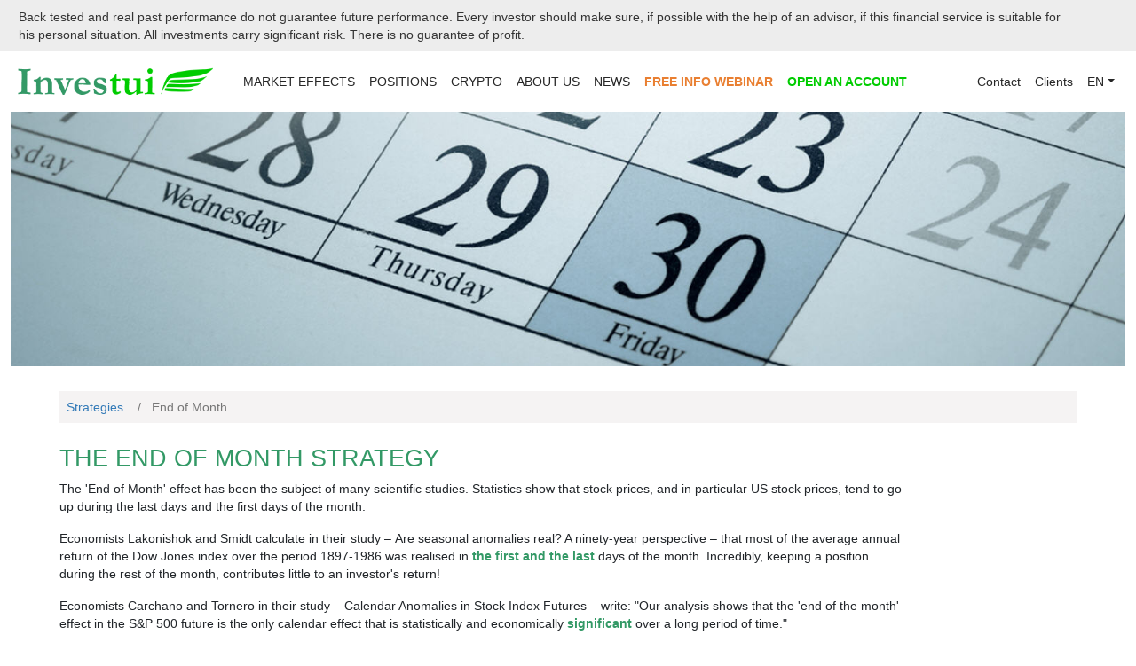

--- FILE ---
content_type: text/html; charset=UTF-8
request_url: https://www.investui.fr/en-de/investing/best-investments-strategies/end-of-month-effect/share-buy-stock-market
body_size: 11879
content:
<!DOCTYPE html>
<html lang="en">
<head>
    <base href='https://www.investui.fr/en-de/'>
    <meta charset="utf-8">
   
<TITLE>Investui, active investing for all</TITLE>
<meta name="description" content="The Investui service uses market or seasonal effects. Market effects give retail investors a statistical advantage when investing or trading. Academic research seems to confirm that a good net return is possible, if applied consistently. They are often used in asset management. Investui caters to investors who invest or trade gold, forex, the S&P 500 and the DAX, and who are looking for a good performance.">
<meta name="keywords" content="investing, trading, investments, asset management, return, performance">
<meta name="publisher" content="Investui">
<meta name="reply-to" content="info@investui.com">
<meta name="category" content="finance">
<META name="copyright" content="Investui">
<meta name="revisit-after" content="15 days">
<meta name="identifier-url" content="http://www.investui.fr/">

    <meta http-equiv="X-UA-Compatible" content="IE=edge">
    <meta name="viewport" content="width=device-width, initial-scale=1">

    <script src="/js/disclaimer.js"></script>

    <!-- Bootstrap -->
    <link href="../css/bootstrap.css" rel="stylesheet">
    <link href="../css/custom.css?i=1768635954696b3e320ae36" rel="stylesheet">
    <link href="../css/all.css" rel="stylesheet">

    <!-- HTML5 shim and Respond.js for IE8 support of HTML5 elements and media queries -->
    <!-- WARNING: Respond.js doesn't work if you view the page via file:// -->
    <!--[if lt IE 9]>
    <script src="https://oss.maxcdn.com/html5shiv/3.7.2/html5shiv.min.js"></script>
    <script src="https://oss.maxcdn.com/respond/1.4.2/respond.min.js"></script>
    <![endif]-->
</head>
<body style="background-color: rgb(255,255,255);">
           <div class="disclaimer-top sticky-top" id="disclaimer-top">
            <div class="short-disclaimer d-sm-none px-3 py-1 me-5" id="short-disclaimer">
                <p class="mb-0">Back tested and real past performance do not guarantee future performance.</p>
            </div>
            <div class="full-disclaimer d-sm-block px-3 py-1 me-5" id="full-disclaimer">
                <p class="mb-0">Back tested and real past performance do not guarantee future performance. Every investor should make sure, if possible with the help of an advisor, if this financial service is suitable for his personal situation. All investments carry significant risk. There is no guarantee of profit.</p>
            </div>
            <i class="fa-solid fa-minus d-sm-none disclaimer-minus-glyph" aria-hidden="true" style="display: block;" onclick="toggleDisclaimer(this);" id="span-minus"></i>
            <i class="fa-solid fa-plus d-sm-none disclaimer-plus-glyph" aria-hidden="true" style="display: none;" onclick="toggleDisclaimer(this);" id="span-plus"></i>
        </div>
   
<nav class="navbar sticky-top navbar-expand-xl p-2 pt-1 pb-1 mb-header" style="background-color: #ffffff; margin-bottom:0;border:0;border-radius:0;" id="main-navigation">
    <div class="container-fluid"  style="max-width: 1600px;">
        <div class="navbar-header">
            <a class="navbar-brand p-0" href=""><img src='../images/Logo-Investui-Green-HiRes.png' style="padding-bottom:0px;margin-right:10px; width: 220px;" alt="Buy shares and pay no commission with Freestoxx."></a>
            <button type="button" class="navbar-toggler ms-auto" data-bs-toggle="collapse" data-bs-target="#defaultNavbar1" aria-expanded"false" style="position: absolute; right: .5rem; top: .5rem; border: 0;">
                <span class="navbar-toggler-icon text-white"></span>
            </button>
        </div>
        <div class="collapse navbar-collapse" id="defaultNavbar1">
            <ul class="navbar-nav me-auto mb-2 mb-lg-0">
                <li class="nav-item shrink-item header-text"><a href="investing/investments-strategies/opportunities/market-patterns-effects" class="header-text nav-link pt-0 pb-0">MARKET EFFECTS</a></li>
                <li class="nav-item shrink-item header-text"><a href="investing/trading-strategies/real-time-results/gold-oil-currencies-dax-sp500" class="header-text nav-link pt-0 pb-0">POSITIONS</a></li>
                <li class="nav-item shrink-item header-text"><a href="crypto" class="header-text nav-link pt-0 pb-0">CRYPTO</a></li>
                <li class="nav-item shrink-item header-text"><a href="investing/best-investments-information/selfinvest-banks-quality-reliable" class="header-text nav-link pt-0 pb-0">ABOUT US</a></li>
                <li class="nav-item shrink-item header-text"><a href="investing/best-investments-information/news" class="header-text nav-link pt-0 pb-0">NEWS</a></li>
                <li class="nav-item shrink-item header-text"><a href="https://register.gotowebinar.com/rt/3244044592628705036" class="header-text nav-link fw-bold pt-0 pb-0"><span style="color:rgb(233,127,49);">FREE INFO WEBINAR</span></a></li>
                <li class="nav-item header-text"><a href="investing/information/clients/relationship" class="text-dark-green nav-link" id="headerLinkAccount">OPEN AN ACCOUNT</a></li>
            </ul>
            <ul class="navbar-nav pe-md-3">
                <li class="nav-item shrink-item header-text">
                    <a href="investing/best-investments/service-offices" class="header-text nav-link">Contact</a>
                </li>
                <li class="nav-item shrink-item header-text">
                    <a href="investing/best-investments/reporting-instruments-table" class="header-text nav-link">Clients</a>
                </li>
                <li class="nav-item shrink-item dropdown">
                    <a href="#" class="nav-link dropdown-toggle header-text" data-bs-toggle="dropdown" role="button" aria-expanded="false" >EN<span class="caret"></span></a>
                    <ul class="dropdown-menu header-text" role="menu">
                       								<li>
									<a class='dropdown-item' href='/de-de/'>DE</a>
								</li>
                    </ul>
                </li>
            </ul>
        </div>
        <div class="row hidden-sm hidden-md hidden-lg">&nbsp;</div>
    </div>
</nav>

<script>
    setNavbarTopPosition();

    function setNavbarTopPosition() {
        var offsetHeight = document.getElementById("disclaimer-top")?.offsetHeight;
        if (offsetHeight) { document.getElementById("main-navigation").style.top = offsetHeight + "px"; }
    }

    document.addEventListener("DOMContentLoaded", function(event) {
        window.onscroll = function() { scrollFunction(); }
        window.onresize = function() { setNavbarTopPosition(); }
        scrollFunction();

        function scrollFunction() {
            if ($(window).width() > 980) {
                document.body.scrollTop > 30 || document.documentElement.scrollTop > 30 ? $(".shrink-item").css("display", "none") : $(".shrink-item").css("display", "block");

                if (document.body.scrollTop > 30 || document.documentElement.scrollTop > 30) {

                    if ($("#headerLinkAccount").hasClass("text-dark-green")) { $("#headerLinkAccount").removeClass("text-dark-green"); }
                    if (!$("#headerLinkAccount").hasClass("btn-success-fs-green")) { $("#headerLinkAccount").addClass("btn-success-fs-green"); }
                    if (!$("#headerLinkAccount").hasClass("mt-1")) { $("#headerLinkAccount").addClass("mt-1"); }
                    if (!$("#headerLinkAccount").hasClass("mb-1")) { $("#headerLinkAccount").addClass("mb-1"); }

                    if (!$("#main-navigation").hasClass("bg-main-navigation")) { $("#main-navigation").addClass("bg-main-navigation"); }
                } else {

                    if ($("#headerLinkAccount").hasClass("btn-success-fs-green")) { $("#headerLinkAccount").removeClass("btn-success-fs-green"); }
                    if (!$("#headerLinkAccount").hasClass("text-dark-green")) { $("#headerLinkAccount").addClass("text-dark-green"); }
                    if ($("#headerLinkAccount").hasClass("mt-1")) { $("#headerLinkAccount").removeClass("mt-1"); }
                    if ($("#headerLinkAccount").hasClass("mb-1")) { $("#headerLinkAccount").removeClass("mb-1"); }

                    if ($("#main-navigation").hasClass("bg-main-navigation")) { $("#main-navigation").removeClass("bg-main-navigation"); }
                }
            }
        }
    });
</script>
<main role="main"><!DOCTYPE html>
<html lang="en">
  <head>
    <meta http-equiv="content-type" content="text/html; charset=utf-8">
    <meta http-equiv="X-UA-Compatible" content="IE=edge">
    <noscript>
      <link href="../css/bootstrap.css" rel="stylesheet">
      <link href="../css/all.css" rel="stylesheet">
      <link href="../css/custom.css" rel="stylesheet">
    </noscript>
  </head>
  <body>
    <div class="container-fluid mb-4" style="max-width:1600px">
      <div class="row">
        <div class="col-sm-12"> <img src="../images/Photo-header-1600-365-end-of-month-01.jpg"

            class="img-fluid" alt="Market effect or seasonal effect called End of Month..">
        </div>
      </div>
    </div>
    <section id="breadcrumbs-layout">
      <div class="container mb-4">
        <div class="row">
          <div class="col-sm-12">
            <p class="mb-0 p-2 mt-1" style="margin-top: 1rem;"> <a href="investing/investments-strategies/opportunities/market-patterns-effects">Strategies</a>
              <span class="breadcrumb-separator">/</span>End of Month </p>
          </div>
        </div>
      </div>
    </section>
    <div class="container">
      <div class="row">
        <div class="col-sm-10">
          <h1>The End of Month strategy</h1>
          <p>The 'End of Month' effect has been the subject of many scientific
            studies. Statistics show that stock prices, and in particular US
            stock prices, tend to go up during the last days and the first days
            of the month.</p>
          <p>Economists Lakonishok and Smidt calculate in their study <i>– </i>Are
            seasonal anomalies real? A ninety-year perspective – that most of
            the average annual return of the Dow Jones index over the period
            1897-1986 was realised in<b> the first and the last </b>days of the
            month. Incredibly, keeping a position during the rest of the month,
            contributes little to an investor's return!</p>
          <p>Economists Carchano and Tornero in their study <i>– </i>Calendar
            Anomalies in Stock Index Futures – write: "Our analysis shows that
            the 'end of the month' effect in the S&amp;P 500 future is the only
            calendar effect that is statistically and economically <b>significant</b>
            over a long period of time."</p>
          <p>Investui uses the S&amp;P 500 market index to benefit from the 'End
            of Month' effect. The strategy opens a position four market days
            before the end of the month and sells the position four market days
            after the start of the month. Many experienced <a href="investing/best-investments-information/reputation-investors-traders">investors</a>
            use similar strategies.</p>
          <h2>Results</h2>
          <p>This chart shows the gross profit generated for clients by the End
            of Month effect. The profit is based on a position of one future or
            the equivalent in CFDs.</p>
          <div class="row">
            <div class="col-md-12 text-center"> <img src="../images/600-Investui-end-of-month-effect.jpg"

                alt="Investing in the end of month effect" class="img-fluid center-block"></div>
          </div>
          <br>
          This chart shows the gross profit generated by the End of Month effect
          based on a 10-year back-test. The profit is based on a position of one
          future or the equivalent in CFDs.
          <ul>
          </ul>
          <div class="row">
            <div class="col-md-12 text-center"> <img src="../images/600-Investui-end-of-month-effect-back-test.jpg"

                alt="Back-test the end of month effect" class="img-fluid center-block"></div>
          </div>
        </div>
      </div>
    </div>
    <br>
    <div style="background-color:#E1EFE9">
      <div class="container mb-0">
        <div class="row">
          <div class="col-sm-4"><br>
            <p style="font-size:18px;">Invitation</p>
            <p style="font-size:16px;"><i class="fas fa-square" style="font-size:12px; color:#42A182;"></i>&nbsp;
              <a href="https://attendee.gotowebinar.com/rt/3244044592628705036"

                target="_blank">Register for a free information webinar</a></p>
          </div>
        </div>
      </div>
    </div>
    <br>
    <div class="container">
      <div class="row">
        <div class="col-sm-10">
          <h2>This is why the strategy works</h2>
          <p>Economists definitely agree on the existence of the 'End of Month'
            effect. Opinions differ on what precisely causes the effect. Broadly
            speaking, the effect is caused by a conjunction of significant
            changes in stock order-flows. At the end of the month, the
            composition of large funds and insurance portfolios is adjusted.
            Changes in the composition of the stocks which make up market
            indexes as well as mergers and acquisitions, also have an impact on
            the large stock flows.</p>
          <p>If there is currently an open position, it is visible in <a href="investing/trading-strategies/real-time-results/gold-oil-currencies-dax-sp500">the
              live positions table</a>.</p>
        </div>
      </div>
    </div>
    <div class="container">
      <div class="row">
        <div class="col-sm-10">
          <h2>What you need to know</h2>
          <div style="margin-left:20px"> <i class="fas fa-star" style="color: rgb(255, 128, 0);"></i>
            A stock market effect discussed and confirmed in numerous academic
            studies. </div>
          <div style="margin-left:20px"> <i class="fas fa-star" style="color: rgb(255, 128, 0);"></i>
            A strategy with a consistent performance for 100 years!</div>
          <div style="margin-left:20px"> <i class="fas fa-star" style="color: rgb(255, 128, 0);"></i>
            A limited number of opportunities (12 per year) therefore low
            commission costs.</div>
          <div style="margin-left:20px"> <i class="fas fa-star" style="color: rgb(255, 128, 0);"></i>
            Only 20% of the time in position, compared to an index tracker.</div>
          <div style="margin-left:20px"> <i class="fas fa-star" style="color: rgb(255, 128, 0);"></i>
            Very high liquidity in the S&amp;P 500 future. </div>
          <div style="margin-left:20px"> <i class="fas fa-star" style="color: rgb(255, 128, 0);"></i>
            Good results in 25 out of 26 stock markets tested. </div>
        </div>
      </div>
    </div>
    <br>
    <div style="background-color:#E1EFE9">
      <div class="container mb-0">
        <div class="row">
          <div class="col-sm-12" style="text-align: right;"> <a href="investing/information/clients/relationship"><img

                src="../images/1147-225-open-01-EN.jpg" class="img-fluid" alt="Client experiences Investui."></a>
          </div>
        </div>
      </div>
    </div>
    <div class="container">
      <div class="row">
        <div class="col-sm-10">
          <h2 class="mt-3">Important academic studies</h2>
          <table class="table table-striped">
            <tbody>
              <tr>
                <td>Further Evidence on the Turn of the Month
                    Effect, Erhard Reschenhofer – <i>Business and Economics
                    Journal</i></td>
              </tr>
              <tr>
                <td><a href="https://papers.ssrn.com/sol3/papers.cfm?abstract_id=1958587"

                    target="_blank">Calendar Anomalies in Stock Index Futures</a>,
                  Oscar Carchano &amp; Ángel Pardo Tornero – <i>University of
                    Valencia</i></td>
              </tr>
              <tr>
                <td><a href="https://repub.eur.nl/pub/37773" target="_blank">An
                    anatomy of Calendar Effects</a>, Laurens Swinkels &amp; Pim
                  van Vliet – <i>Journal of Asset Management</i></td>
              </tr>
              <tr>
                <td><a href="https://jpm.pm-research.com/content/36/3/93.abstract"

                    target="_blank">Do Seasonal Anomalies Still Work?</a>,
                  Constantine Dzhabarov &amp; William Ziemba – <i>The Journal
                    of Portfolio Management</i></td>
              </tr>
            </tbody>
          </table>
        </div>
      </div>
    </div>
  </body>
</html>
		<!-- jQuery (necessary for Bootstrap's JavaScript plugins) -->
		<script src="/js/jquery-3.5.1.min.js"></script>

		<!-- Include all compiled plugins (below), or include individual files as needed -->
		<script src="/js/bootstrap.js"></script>

<!--  FOOTER -->


<footer class="mt-5">
  <script src="/js/form.js" type="text/javascript"></script>
<script src="/js/md5.js" type="text/javascript"></script>
<script src="/js/ajax-callme.js" type="text/javascript"></script>

<div class="footer-block-form">
	<div class="container">
        <div class="row">
            <div class="col-sm-12">
                <h4 class="footer-form-title">Are you interested in the Investui service?<br>Request that we call you.</h4>
            </div>
        </div>

        <div class="row">
            <div class="col-sm-6" id="footer-demo-right-column">
                <form class="form-horizontal" id="form" method="post">
                    <input type='hidden' name='language' value='en'>
                    <input type='hidden' name='Zip' value='0000'>
                    <input type='hidden' name='prod' value='INVESTUI'>
                    <input type='hidden' name='interest' value='CALLME'>
                    <input type='hidden' name='form_id' id='form_id' value='17686359540456'>

                    <div class="row">
                        <div class="col-sm-12 mb-2">
                           
						<div class='form-group'>
							<div class='col-md-9'><input class='form-control' type='text' placeholder='First name' id='FName' name='FName' maxlength='45' onblur='javascript:demoFormValidation("FName");'></div>
						</div>
                        </div>
                    </div>
                    <div class="row">
                        <div class="col-sm-12 mb-2">
                           
						<div class='form-group'>
							<div class='col-md-9'><input class='form-control' type='text'  placeholder='Last name' id='LName' name='LName' maxlength='45' onblur='javascript:demoFormValidation("LName");'></div>
						</div>
                        </div>
                    </div>
                    <div class="row">
                        <div class="col-sm-12 mb-2">
                           
						<div class='form-group'>
							<div class='col-md-9'>
									<select class='form-control' id='Country' name='Country' onblur='javascript:demoFormValidation("Country");'>
										<option value=''>Select your country</option>
										<OPTION VALUE='' disabled>──────────────────────</option>
										<option VALUE='AT'>Austria</option>
										<option VALUE='BE'>Belgium</option>
										<option VALUE='FR'>France</option>
										<option VALUE='DE'>Germany</option>
										<option VALUE='IT'>Italy</option>
										<option VALUE='LU'>Luxembourg</option>
										<option VALUE='NL'>Netherlands</option>
										<option VALUE='ES'>Spain</option>
										<option VALUE='CH'>Switzerland</option>
										<option VALUE='GB'>United Kingdom</option>
										<OPTION VALUE='' disabled>──────────────────────</option>
										<option value='AF'>Afghanistan</option>
										<option value='AX'>Åland Islands</option>
										<option value='AL'>Albania</option>
										<option value='DZ'>Algeria</option>
										<option value='AS'>American Samoa</option>
										<option value='AD'>Andorra</option>
										<option value='AO'>Angola</option>
										<option value='AI'>Anguilla</option>
										<option value='AQ'>Antarctica</option>
										<option value='AG'>Antigua and Barbuda</option>
										<option value='AR'>Argentina</option>
										<option value='AM'>Armenia</option>
										<option value='AW'>Aruba</option>
										<option value='AU'>Australia</option>
										<option value='AT'>Austria</option>
										<option value='AZ'>Azerbaijan</option>
										<option value='BS'>Bahamas (the)</option>
										<option value='BH'>Bahrain</option>
										<option value='BD'>Bangladesh</option>
										<option value='BB'>Barbados</option>
										<option value='BY'>Belarus</option>
										<option value='BE'>Belgium</option>
										<option value='BZ'>Belize</option>
										<option value='BJ'>Benin</option>
										<option value='BM'>Bermuda</option>
										<option value='BT'>Bhutan</option>
										<option value='BO'>Bolivia (Plurinational State of)</option>
										<option value='BQ'>Bonaire, Sint Eustatius and Saba</option>
										<option value='BA'>Bosnia and Herzegovina</option>
										<option value='BW'>Botswana</option>
										<option value='BV'>Bouvet Island</option>
										<option value='BR'>Brazil</option>
										<option value='IO'>British Indian Ocean Territory (the)</option>
										<option value='BN'>Brunei Darussalam</option>
										<option value='BG'>Bulgaria</option>
										<option value='BF'>Burkina Faso</option>
										<option value='BI'>Burundi</option>
										<option value='CV'>Cabo Verde</option>
										<option value='KH'>Cambodia</option>
										<option value='CM'>Cameroon</option>
										<option value='CA'>Canada</option>
										<option value='KY'>Cayman Islands (the)</option>
										<option value='CF'>Central African Republic (the)</option>
										<option value='TD'>Chad</option>
										<option value='CL'>Chile</option>
										<option value='CN'>China</option>
										<option value='CX'>Christmas Island</option>
										<option value='CC'>Cocos (Keeling) Islands (the)</option>
										<option value='CO'>Colombia</option>
										<option value='KM'>Comoros (the)</option>
										<option value='CD'>Congo (the Democratic Republic of the)</option>
										<option value='CG'>Congo (the)</option>
										<option value='CK'>Cook Islands (the)</option>
										<option value='CR'>Costa Rica</option>
										<option value='CI'>Côte d'Ivoire</option>
										<option value='HR'>Croatia</option>
										<option value='CU'>Cuba</option>
										<option value='CW'>Curaçao</option>
										<option value='CY'>Cyprus</option>
										<option value='CZ'>Czech Republic (the)</option>
										<option value='DK'>Denmark</option>
										<option value='DJ'>Djibouti</option>
										<option value='DM'>Dominica</option>
										<option value='DO'>Dominican Republic (the)</option>
										<option value='EC'>Ecuador</option>
										<option value='EG'>Egypt</option>
										<option value='SV'>El Salvador</option>
										<option value='GQ'>Equatorial Guinea</option>
										<option value='ER'>Eritrea</option>
										<option value='EE'>Estonia</option>
										<option value='ET'>Ethiopia</option>
										<option value='FK'>Falkland Islands (the) [Malvinas]</option>
										<option value='FO'>Faroe Islands (the)</option>
										<option value='FJ'>Fiji</option>
										<option value='FI'>Finland</option>
										<option value='FR'>France</option>
										<option value='GF'>French Guiana</option>
										<option value='PF'>French Polynesia</option>
										<option value='TF'>French Southern Territories (the)</option>
										<option value='GA'>Gabon</option>
										<option value='GM'>Gambia (the)</option>
										<option value='GE'>Georgia</option>
										<option value='DE'>Germany</option>
										<option value='GH'>Ghana</option>
										<option value='GI'>Gibraltar</option>
										<option value='GR'>Greece</option>
										<option value='GL'>Greenland</option>
										<option value='GD'>Grenada</option>
										<option value='GP'>Guadeloupe</option>
										<option value='GU'>Guam</option>
										<option value='GT'>Guatemala</option>
										<option value='GG'>Guernsey</option>
										<option value='GN'>Guinea</option>
										<option value='GW'>Guinea-Bissau</option>
										<option value='GY'>Guyana</option>
										<option value='HT'>Haiti</option>
										<option value='HM'>Heard Island and McDonald Islands</option>
										<option value='VA'>Holy See (the)</option>
										<option value='HN'>Honduras</option>
										<option value='HK'>Hong Kong</option>
										<option value='HU'>Hungary</option>
										<option value='IS'>Iceland</option>
										<option value='IN'>India</option>
										<option value='ID'>Indonesia</option>
										<option value='IR'>Iran (Islamic Republic of)</option>
										<option value='IQ'>Iraq</option>
										<option value='IE'>Ireland</option>
										<option value='IM'>Isle of Man</option>
										<option value='IL'>Israel</option>
										<option value='IT'>Italy</option>
										<option value='JM'>Jamaica</option>
										<option value='JP'>Japan</option>
										<option value='JE'>Jersey</option>
										<option value='JO'>Jordan</option>
										<option value='KZ'>Kazakhstan</option>
										<option value='KE'>Kenya</option>
										<option value='KI'>Kiribati</option>
										<option value='KP'>Korea (the Democratic People's Republic of)</option>
										<option value='KR'>Korea (the Republic of)</option>
										<option value='KW'>Kuwait</option>
										<option value='KG'>Kyrgyzstan</option>
										<option value='LA'>Lao People's Democratic Republic (the)</option>
										<option value='LV'>Latvia</option>
										<option value='LB'>Lebanon</option>
										<option value='LS'>Lesotho</option>
										<option value='LR'>Liberia</option>
										<option value='LY'>Libya</option>
										<option value='LI'>Liechtenstein</option>
										<option value='LT'>Lithuania</option>
										<option value='LU'>Luxembourg</option>
										<option value='MO'>Macao</option>
										<option value='MK'>Macedonia (the former Yugoslav Republic of)</option>
										<option value='MG'>Madagascar</option>
										<option value='MW'>Malawi</option>
										<option value='MY'>Malaysia</option>
										<option value='MV'>Maldives</option>
										<option value='ML'>Mali</option>
										<option value='MT'>Malta</option>
										<option value='MH'>Marshall Islands (the)</option>
										<option value='MQ'>Martinique</option>
										<option value='MR'>Mauritania</option>
										<option value='MU'>Mauritius</option>
										<option value='YT'>Mayotte</option>
										<option value='MX'>Mexico</option>
										<option value='FM'>Micronesia (Federated States of)</option>
										<option value='MD'>Moldova (the Republic of)</option>
										<option value='MC'>Monaco</option>
										<option value='MN'>Mongolia</option>
										<option value='ME'>Montenegro</option>
										<option value='MS'>Montserrat</option>
										<option value='MA'>Morocco</option>
										<option value='MZ'>Mozambique</option>
										<option value='MM'>Myanmar</option>
										<option value='NA'>Namibia</option>
										<option value='NR'>Nauru</option>
										<option value='NP'>Nepal</option>
										<option value='NL'>Netherlands (the)</option>
										<option value='NC'>New Caledonia</option>
										<option value='NZ'>New Zealand</option>
										<option value='NI'>Nicaragua</option>
										<option value='NE'>Niger (the)</option>
										<option value='NG'>Nigeria</option>
										<option value='NU'>Niue</option>
										<option value='NF'>Norfolk Island</option>
										<option value='MP'>Northern Mariana Islands (the)</option>
										<option value='NO'>Norway</option>
										<option value='OM'>Oman</option>
										<option value='PK'>Pakistan</option>
										<option value='PW'>Palau</option>
										<option value='PS'>Palestine, State of</option>
										<option value='PA'>Panama</option>
										<option value='PG'>Papua New Guinea</option>
										<option value='PY'>Paraguay</option>
										<option value='PE'>Peru</option>
										<option value='PH'>Philippines (the)</option>
										<option value='PN'>Pitcairn</option>
										<option value='PL'>Poland</option>
										<option value='PT'>Portugal</option>
										<option value='PR'>Puerto Rico</option>
										<option value='QA'>Qatar</option>
										<option value='RE'>Réunion</option>
										<option value='RO'>Romania</option>
										<option value='RU'>Russian Federation (the)</option>
										<option value='RW'>Rwanda</option>
										<option value='BL'>Saint Barthélemy</option>
										<option value='SH'>Saint Helena, Ascension and Tristan da Cunha</option>
										<option value='KN'>Saint Kitts and Nevis</option>
										<option value='LC'>Saint Lucia</option>
										<option value='MF'>Saint Martin (French part)</option>
										<option value='PM'>Saint Pierre and Miquelon</option>
										<option value='VC'>Saint Vincent and the Grenadines</option>
										<option value='WS'>Samoa</option>
										<option value='SM'>San Marino</option>
										<option value='ST'>Sao Tome and Principe</option>
										<option value='SA'>Saudi Arabia</option>
										<option value='SN'>Senegal</option>
										<option value='RS'>Serbia</option>
										<option value='SC'>Seychelles</option>
										<option value='SL'>Sierra Leone</option>
										<option value='SG'>Singapore</option>
										<option value='SX'>Sint Maarten (Dutch part)</option>
										<option value='SK'>Slovakia</option>
										<option value='SI'>Slovenia</option>
										<option value='SB'>Solomon Islands</option>
										<option value='SO'>Somalia</option>
										<option value='ZA'>South Africa</option>
										<option value='GS'>South Georgia and the South Sandwich Islands</option>
										<option value='SS'>South Sudan</option>
										<option value='ES'>Spain</option>
										<option value='LK'>Sri Lanka</option>
										<option value='SD'>Sudan (the)</option>
										<option value='SR'>Suriname</option>
										<option value='SJ'>Svalbard and Jan Mayen</option>
										<option value='SZ'>Swaziland</option>
										<option value='SE'>Sweden</option>
										<option value='CH'>Switzerland</option>
										<option value='SY'>Syrian Arab Republic</option>
										<option value='TW'>Taiwan (Province of China)</option>
										<option value='TJ'>Tajikistan</option>
										<option value='TZ'>Tanzania, United Republic of</option>
										<option value='TH'>Thailand</option>
										<option value='TL'>Timor-Leste</option>
										<option value='TG'>Togo</option>
										<option value='TK'>Tokelau</option>
										<option value='TO'>Tonga</option>
										<option value='TT'>Trinidad and Tobago</option>
										<option value='TN'>Tunisia</option>
										<option value='TR'>Turkey</option>
										<option value='TM'>Turkmenistan</option>
										<option value='TC'>Turks and Caicos Islands (the)</option>
										<option value='TV'>Tuvalu</option>
										<option value='UG'>Uganda</option>
										<option value='UA'>Ukraine</option>
										<option value='AE'>United Arab Emirates (the)</option>
										<option value='GB'>United Kingdom of Great Britain and Northern Ireland (the)</option>
										<option value='UM'>United States Minor Outlying Islands (the)</option>
										<option value='US'>United States of America (the)</option>
										<option value='UY'>Uruguay</option>
										<option value='UZ'>Uzbekistan</option>
										<option value='VU'>Vanuatu</option>
										<option value='VE'>Venezuela (Bolivarian Republic of)</option>
										<option value='VN'>Viet Nam</option>
										<option value='VG'>Virgin Islands (British)</option>
										<option value='VI'>Virgin Islands (U.S.)</option>
										<option value='WF'>Wallis and Futuna</option>
										<option value='EH'>Western Sahara*</option>
										<option value='YE'>Yemen</option>
										<option value='ZM'>Zambia</option>
										<option value='ZW'>Zimbabwe</option>
									</select>
							</div>
						</div>
                        </div>
                    </div>
                    <div class="row">
                        <div class="col-sm-12 mb-2">
                           
						<div class='form-group'>
							<div class='col-md-9'><input class='form-control' type='text' placeholder='E-mail' id='Email' name='Email' onblur='javascript:demoFormValidation("Email");'></div>
						</div>
                        </div>
                    </div>
                    <div class="row">
                        <div class="col-sm-12 mb-2">
                           
						<div class='form-group'>
							<div class='col-md-9'><input class='form-control' type='text' placeholder='Confirm e-mail' id='Confirm_Email' name='Confirm_Email' onblur='javascript:demoFormValidation("Confirm_Email");' onpaste='return false;'></div>
						</div>
                        </div>
                    </div>
                    <div class="row">
                        <div class="col-sm-12 mb-2">
                           
						<div class='form-group'>
							<div class='col-md-9'><input class='form-control' type='text' placeholder='Telephone' id='Phoneday' name='Phoneday'></div>
						</div>
                        </div>
                    </div>
                    <div class="row">
                        <div class="col-sm-12 mb-2">
                           
						<div class='col-md-9'>
						<div class='input-group'>
							<img alt='Captcha' class='input-group-text p-0' src='/include/captcha/CaptchaSecurityImages.php?width=70&height=30&characters=5&fid=17686359540456' id='captcha'/>
							<i class='fa-solid fa-rotate-right cursor-pointer input-group-text' onclick='refreshCaptcha()' style='font-size: 1.25rem; padding-top: 0.55rem; cursor: pointer;'></i>
							<input class='form-control' type='text' id='Security_Code' name='Security_Code' onblur='javascript:demoFormValidation("Security_Code");' onkeyup='javascript:demoFormValidation("Security_Code");'>
						</div>
						</div>
                        </div>
                    </div>
                    <div class="row">
                        <div class="col-sm-12 mb-2">
                           
						<div class='form-group'>
							<div class='col-md-offset-3 col-md-9'>
							<button type='submit' class='btn btn-success text-uppercase' id='demoFormSubmit' disabled>send request</button>
							</div>
						</div>
                        </div>
                    </div>
                </form>
                <div class="row">
                    <div class="col-sm-12">
                        <div id="footer-privacy">
                           
					<div class='footer-privacy'>
						<p>By requesting this item you specifically agree we may send you additional information related to Investui and invitations to events. You can at all times unsubscribe from this information.</p><p>Your information remains confidential. <a href='investing/best-investments/privacy-policy' target='_blank'><u>Privacy policy</u></a>.</p>
					</div>
                        </div>
                    </div>
                </div>
            </div>
        </div>
    </div>
</div>﻿
<div class="footer-block-contact">
	<div class="container-fluid"  style="max-width:1170px;">
	    <div class="row">
            <div class="col-sm-3">
                <p>TELEPHONE & FAX</p>
                <ul class="list-unstyled">
                    <li>LU: +352 42 80 42 89</li>
                    <li>LU: +352 42 80 42 88 (DE)</li>
                    <li>DE: +49 (0)69 34 87 50 71</li>
                    <li>CH: +41 44 350 42 42</li>
                    <li>FR: +33 (0)1 48 01 47 61</li>
                    <li>NL: +31 (0)20 682 35 93</li>
                    <li>UK: +44 20 3514 9168</li>
                    <li>Fax: +352 42 25 75 25</li>
                  </ul>
            </div>
            <div class="col-sm-3">
                <p>WEBSITE</p>
                <ul class="list-unstyled">
                    <li><a href="investing/best-investments-information/selfinvest-banks-quality-reliable">About Investui</a></li>
                    <li><a href="investing/investments-strategies/opportunities/market-patterns-effects">Market effects</a></li>
                    <li><a href="investing/trading-strategies/real-time-results/gold-oil-currencies-dax-sp500">Open positions</a> </li>
                    <li><a href="investing/gold-currencies-stock-market/profit-loss-reference-account">Reference accounts</a></li>
                    <li><a href="investing/investment-information-returns/investui-results-tool">Simulator</a></li>
                    <li><a href="crypto">Cryptos</a></li>
                    <li><a href="investing/best-investments-information/low-costs-fees-commissions">Fees</a> </li>
                  </ul>
            </div>
            <div class="col-sm-3">
                <p>INFORMATION</p>
                <ul class="list-unstyled">
                    <li><a href="https://register.gotowebinar.com/rt/3244044592628705036" target="_blank">Information webinar</a></li>
                    <li><a href="investing/best-investments-information/selfinvest-banks-quality-reliable">Your account</a></li>
                    <li><a href="investing/information/clients/relationship">Open an account</a></li>
                    <li><a href="investing/best-investments/privacy-policy">Privacy policy</a></li>
        						<li><a href="investing/best-investments/impressum">Impressum</a> </li>
                    <li><a href="investing/best-investments-information/news">News</a> </li>
                  </ul>
            </div>
            <div class="col-sm-3">
                <p>SUPPORT</p>
                <ul class="list-unstyled">
                    <li><a href="investing/best-investments/service-offices">Contact</a></li>
                    <li><a href="/livechat/" target="_blank">Chat</a></li>
                    <li><a href="investing/best-investments/service-request-call-back">Call me</a></li>
                    <li><a href="https://desk.whselfinvest.com/" target="_blank">Support link</a></li>
                    <li><a href="locale"><span class="glyphicon glyphicon-globe"></span> English (Germany)</a> </li>
                  </ul>
            </div>
        </div>
    </div>
</div>
<div class="footer-block-contact">
		<div class="container-fluid"  style="max-width:1170px;">
	<div class="row">
		<div class="col-sm-12">
			<p>Back tested and real past performance do not guarantee future performance. Every investor should make sure, if possible with the help of an advisor, if the Investui service is suitable for his personal situation. All investments carry significant risk. There is no guarantee of profit.</p>
			<p>This market effects monitoring service is purely informational in nature and can in no way be construed as an advice or a proposal to invest. Persons who do decide to open a position based on market effects, acknowledge they do so solely based on their own decision and risk. They must keep in mind that past performance is not a guarantee of future performance.</p>
			<p>CFDs are complex instruments and come with a high risk of losing money rapidly due to leverage. 91%* of retail investor accounts lose money when trading CFDs with this provider. You should consider whether you understand how CFDs work and whether you can afford to take the high risk of losing your money. *Why not 0%? Picking some alarms instead of implementing all alarms rarely leads to a better result. Using all alarms generates Investui’s net return.</p>
			<p>Futures are complex instruments subject to unpredictable changes in price. They are financial instruments which offer the investor the possibility to use leverage. The use of leverage implies the risk of losing more than the total value of the account.</p>
			<p>The information on this website is not directed at residents of Belgium nor is it directed at residents of any particular country where the marketing or the use of the instruments contained on this website would be against local laws or regulations.</p>
			<p>The brokerage services provided by WH SelfInvest are remunerated by a Bid-Ask spread and/or the application of an order commission. Visit the budget page.</p>
			<p>WH SELFINVEST S.A., founded in 1998, has a broker license (nr. 42798), a commissionaire license (nr. 36399) and a portfolio manager license (nr. 1806) granted by the Luxemburg Ministry of Finance. The company is supervised by the "Commission de Surveillance du Secteur Financier".</p>
			<p>Based on its European passport, the company maintains: a branch office in France (nr. 18943 acpr) which is also subjected to the supervision of the "Autorité de Contrôle Prudentiel et de Résolution" (ACPR) and the "Banque de France", and a branch office in Germany (nr. 122635) which is also subjected to the supervision of the "Bundesanstalt für Finanzdienstleistungsaufsicht" (BAFIN).</p>
			<p>In addition WH SelfInvest has a representative office in Switzerland, which is also subjected to the supervision of the "Swiss Financial Market Supervisory Authority" (FINMA), and, based on the European passport,  representative offices in Belgium and the Netherlands, which were notified to the relevant competent authorities in these countries.</p>
		</div>
	</div>
</div>
</div>
</footer>
<!--  //FOOTER -->


<script src="/js/md5.js" type="text/javascript"></script>

<script>
function fingerprint_canvas() {
    "use strict";
    var strOnError, canvas, strCText, strText, strOut;

    strOnError = "Error";
    canvas = null;
    strCText = null;
    strText = "abcdefghijklmnopqrstuvwxyzABCDEFGHIJKLMNOPQRSTUVWXYZ`~1!2@3#4$5%6^7&8*9(0)-_=+[{]}|;:',<.>/?";
    strOut = null;

    try {
        canvas = document.createElement('canvas');
        strCText = canvas.getContext('2d');
        strCText.textBaseline = "top";
        strCText.font = "15px 'Arial'";
        strCText.textBaseline = "alphabetic";
        strCText.fillStyle = "#f60";
        strCText.fillRect(125, 1, 82, 20);
        strCText.fillStyle = "#069";
        strCText.fillText(strText, 3, 15);
        strCText.fillStyle = "rgba(102, 204, 0, 0.7)";
        strCText.font = "11px 'Arial'";
        strCText.fillText(strText, 8, 18);
        strOut = canvas.toDataURL();
        return strOut;
    } catch (err) {
        return strOnError;
    }
}

var makeCRCTable = function(){
    var c;
    var crcTable = [];
    for(var n =0; n < 256; n++){
        c = n;
        for(var k =0; k < 8; k++){
            c = ((c&1) ? (0xEDB88320 ^ (c >>> 1)) : (c >>> 1));
        }
        crcTable[n] = c;
    }
    return crcTable;
}

var crc32 = function(str) {
    var crcTable = window.crcTable || (window.crcTable = makeCRCTable());
    var crc = 0 ^ (-1);

    for (var i = 0; i < str.length; i++ ) {
        crc = (crc >>> 8) ^ crcTable[(crc ^ str.charCodeAt(i)) & 0xFF];
    }

    return (crc ^ (-1)) >>> 0;
};


function listplugins()
{
	var x=navigator.plugins.length;
	var lst="";
	for(var i=0;i<x;i++)
	{
		if (navigator.plugins[i].description!="")
		{
			txt+=navigator.plugins[i].description;
		}
		else {
			txt+=navigator.plugins[i].name;
		}
	}
	return lst;
}

var image = new Image();
var fpimg=fingerprint_canvas();
var fp = hex_md5(fpimg);
var plug = hex_md5(listplugins);
//var crc = crc32(fpimg);


		$.ajax({
			url:'../include/fp.ajax.php?whfp=' + fp + "YYY" + plug,
			cache: false,
			method: "GET",
			type: "GET",
			}
		);



</script>


<script async src="https://www.googletagmanager.com/gtag/js?id=G-8ZLYZQ1D7J"></script>
					<script>
						window.dataLayer = window.dataLayer || [];
						function gtag(){dataLayer.push(arguments);}
						gtag("js", new Date());
						
						gtag("config", "G-8ZLYZQ1D7J");
					</script><div id="ajax_responses" style="display:none;"></div>
	</body>
</html>



--- FILE ---
content_type: text/css
request_url: https://www.investui.fr/css/custom.css?i=1768635954696b3e320ae36
body_size: 4475
content:

.mt-0 {
  margin-top: 0px !important;
}

.ml-1 {
}

.px-2 {
}

.p-3 {
}

.bg-white {
  background-color: white;
}

h1 {
  font-size: 27px;
  color: #339966;
  text-transform: uppercase;
}

h2 {
  font-size: 20px;
  color: #339966;
  /*text-transform: uppercase;*/
}

h3 {
  font-size: 14px;
  color: rgb(120, 120, 120);
  font-weight: bold;
  margin-top: 0px;
}

b {
	color:#339966;
}


blockquote {
  padding-top: 10px;
  padding-right: 20px;
  padding-bottom: 10px;
  padding-left: 20px;
  margin-top: 0px;
  margin-right: 0px;
  margin-bottom: 20px;
  margin-left: 0px;
  font-size: 14px;
  border-left-width: 0px;
  border-left-style: none;
  border-left-color: -moz-initial;
}

/*
blockquote p {
  margin-bottom: 0px;
}
*/

.footer-block-hook {
  background-color: #94c5e1;
  color: white;
  padding-top: 20px;
  padding-right: 10px;
  padding-bottom: 10px;
  padding-left: 10px;
}

.footer-block-hook a {
  color: white;
  text-decoration: none;
}

.footer-block-hook a:hover {
  color: #b72121;
  text-decoration: none;
}

.footer-block-account {
  background-color: #595959;
  border-bottom-width: 1px;
  border-bottom-style: solid;
  border-bottom-color: #8197bb;
  color: #e79450;
  padding-top: 20px;
  padding-right: 10px;
  padding-bottom: 10px;
  padding-left: 10px;
}

.footer-block-account a {
  color: #e79450;
  text-decoration: none;
}

.footer-block-account a:hover {
  color: #b72121;
  text-decoration: none;
}

.footer-block-contact {
  background-color: #454545;
  color: #cccccc;
  padding-top: 20px;
  padding-right: 10px;
  padding-bottom: 10px;
  padding-left: 10px;
}

.footer-block-contact a {
  color: #cccccc;
  text-decoration: none;
}

.footer-block-contact a:hover {
  color: #b72121;
  text-decoration: none;
}

.footer-block-form {
  /*background-color: rgb(51,153,102);*/
  background-color: rgb(193, 223, 210);
  padding-top: 0px;
  padding-right: 10px;
  padding-bottom: 10px;
  padding-left: 10px;
}

.footer-block-form #form {
  /*background-color: rgb(51,153,102);*/
  padding-top: 10px;
  padding-right: 10px;
  padding-bottom: 20px;
  padding-left: 10px;
  color: white;
}

.link-dark-background a { 
  color: rgb(255,255,255);
  text-decoration: none;
}

.text-dark-background { 
  color: rgb(210,210,210);
}

.link-dark-background a:hover {
  color: rgb(248,248,248);
  text-decoration: underline
}

.link-footer-account a{
  color: #00cc00;
  text-decoration: none;
}
.link-footer-account a:hover {
  color: #00cc00;
  text-decoration: underline;
}

.margin-left-title {
  margin-left: -15px;
}

.glyphicon-menu-right {
  color: #969696;
}

.glyphicon-chevron-right {
  color: #969696;
}

.grey {
  color: #337ab7;
}

.darken-overlay {
  background-color: rgba(0, 0, 0, 0.5);
  background-image: none;
  background-repeat: repeat;
  background-attachment: scroll;
  background-position: 0% 0%;
}

.background-nano {
  background-image: url("/images/Application-Background-01.png");
}

.background-nano-2 {
  background-image: url("/images/1626-721-appli-asw.jpg");
}

.text-title {
  font-size: 140%;
  margin-bottom: 0px;
}

.text-large {
  font-size: 120%;
}

.blue {
  color: #558ed5;
}

.red {
  color: red;
}

.margin-reduced {
  margin-top: -10px;
}

.margin-bottom-increase {
  margin-bottom: 5px;
}

.margin-10 {
  margin-top: 10px;
  margin-right: 10px;
  margin-bottom: 10px;
  margin-left: 10px;
}

.margin-right-10 {
  margin-right: 45px !important;
}

.padding-20 {
  padding-top: 15px;
  padding-right: 15px;
  padding-bottom: 15px;
  padding-left: 15px;
}

.dark-background-color {
  background-color: #454545;
  color: #cdcdcd;
}

.dark-blue-background-color {
	background-color: #253965;
  color: #cdcdcd;
}

.dark-background-color a, .dark-blue-background-color a {
  color: #cdcdcd;
}

.dark-background-color a, .dark-blue-background-color a {
  color: #cccccc;
  text-decoration: none;
}

.dark-background-color a:hover, .dark-blue-background-color a:hover {
  color: #b72121;
  text-decoration: none;
}

.nobold {
  font-weight: normal;
}

.link-homepage { 
  color: rgb(51, 51, 51);
}
.link-homepage a { 
  color: rgb(51, 51, 51);
  text-decoration: none;
}

.link-homepage a:hover {
  color: rgb(51, 51, 51);
  text-decoration: underline
}

.text-homepage { 
  color: rgb(180,180,180);
}

.well {
	background-color:rgb(245, 245, 245);
    min-height: 20px;
    padding: 19px;
    margin-bottom: 20px;
    border: 1px solid #e3e3e3;
    border-radius: 4px;
    -webkit-box-shadow: inset 0 1px 1px rgba(0, 0, 0, .05);
    box-shadow: inset 0 1px 1px rgba(0, 0, 0, .05);
}

.breadcrumb {
	background-color:rgb(248, 248, 248);
}

th {
	background-color : rgb(240, 240, 240);
	font-weight: normal;
}

.table-striped {
	border-top-style : none;
	border-bottom-style : none;
}

.margin-subtitle-reduced {
  margin-top: -15px;
}

.margin-left-default {margin-left:20px;}

.link-homepage-line1 a {
	color: rgb(185, 142, 213);
	text-decoration : none;
}
.link-homepage-line1 a:hover {
	color: rgb(185, 142, 213);
	text-decoration : none !important;
}


.demo-box {
	background-color: #bac5d7;
	border-radius: 8px;
	padding:19px;
	color: #666666;
}
.answer_message {
	font-size: 15px;
	font-family: Arial, Helvetica, sans-serif;
	color: #666666!important;
}


.row-striped:nth-of-type(odd){
  background-color: #efefef;
  padding-top: 15px;
  padding-bottom: 15px;
}

.row-striped:nth-of-type(even){
  background-color: #ffffff;
  padding-top: 15px;
  padding-bottom: 15px;
}

.event-row-title
{
  background-color: #efefef;
	color: #666666;
	padding:15px;
	background-image: linear-gradient(rgb(246,244,245), rgb(221,221,221));
	border-top: 1px solid rgb(225,225,225);
	border-bottom: 1px solid rgb(225,225,225);
}

.input-group .form-control, .input-group-btn .btn { z-index: 1 !important; }

.ui-datepicker-div { z-index: 999 !important; }

.badge {
  display: inline-block;
  min-width: 10px;
  padding: 3px 6px;
  font-size: 12px;
  font-weight: bold;
  line-height: 1;
  color: #FFFFFF;
    text-align: center;
  white-space: nowrap;
  vertical-align: middle;
  background-color: #2375B6;
  border-radius: 10px;
}


.tooltip-inner {
  color: #333;
  background-color: #F3F3F3;
  border: 1px solid #DDDDDD;
}

hr {
  border: 0;
  clear:both;
  display:block;
  width: 96%;               
  background-color:rgb(229,229,229);
  height: 1px;
  opacity: 1;
}

.has-error {color: #a94442!important;}
.has-error label, .has-error input, .has-error select {color: #a94442!important;}
.has-error input, .has-error select { border-color: #a94442; }

.hr2  { display: block; height: 1px;
    border: 0; border-top: 1px solid #ccc;
    margin: 1em 0; padding: 0; }
    
    
    
    
 .btn-circle.btn-xl {
    width: 70px;
    height: 70px;
    padding: auto;
    border-radius: 35px;
    font-size: 18px;
    line-height: 1.33;
    background-color: rgb(51,153,102);
}

.navbar-default {
  background-color: #454545;
}

.navbar-default .navbar-nav > .open > a,
.navbar-default .navbar-nav > .open > a:hover,
.navbar-default .navbar-nav > .open > a:focus {
  color: #555;
  background-color: #626262;
}
.navbar-default .navbar-toggle:hover,
.navbar-default .navbar-toggle:focus {
  background-color: #626262;
}

@media (max-width: 767px) {
  .navbar-default .navbar-nav .open .dropdown-menu > li > a {
    color: white;
  }
  .navbar-default .navbar-nav .open .dropdown-menu > li > a:hover,
  .navbar-default .navbar-nav .open .dropdown-menu > li > a:focus {
    color: #white;
    background-color: #e7e7e7;
  }
  .navbar-default .navbar-nav .open .dropdown-menu > .active > a,
  .navbar-default .navbar-nav .open .dropdown-menu > .active > a:hover,
  .navbar-default .navbar-nav .open .dropdown-menu > .active > a:focus {
    color: #white;
    background-color: #e7e7e7;
  }
  .navbar-default .navbar-nav .open .dropdown-menu > .disabled > a,
  .navbar-default .navbar-nav .open .dropdown-menu > .disabled > a:hover,
  .navbar-default .navbar-nav .open .dropdown-menu > .disabled > a:focus {
    color: #white;
    background-color: #e7e7e7;
  }
}


.img-banner {
  background-repeat: no-repeat;
  background-size: 100% auto;
  padding-top: 10px;
}

.img-banner-repeat {
  background-repeat: repeat-y;
  background-size: 100% auto;
  padding-top: 10px;
}

.block03 {
	max-width:283px;
	padding-left:0px;
}
.block04 {
	max-width:300px;
	padding-left:0px;
}

.nav-green .nav-pills .nav-link.active,
.nav-green .nav-pills .nav-link.active:hover,
.nav-green .nav-pills .nav-link.active:focus {
  color: #fff!important;
  background-color: #379767!important;
}


/* Show in Large desktops and laptops */
@media (min-width: 1380px) {
.block01-height {height:350px;}
.block05-bgimg {
        background-image:url('../images/shutterstock_92171026v4.jpg');
        height:350px;
    }
}

/*Hide in Other Small Devices */


/* Landscape tablets and medium desktops */
@media (min-width: 1100px) and (max-width: 1379px) {
.block01-height {height:250px;}
.block05-bgimg {
        background-image:url('../images/shutterstock_92171026v5.jpg');
        height:350px;
    }
}

/* Portrait tablets and small desktops */
@media (min-width: 768px) and (max-width: 1099px) {
.block01-height {height:200px;}
.block05-bgimg {
        background-image:url('../images/shutterstock_92171026v6.jpg');
        height:300px;
    }
}

/* Landscape phones and portrait tablets */
@media (max-width: 767px) {
.block01-height {height:100px;}
.block05-bgimg {
				background-image: none;
				/*height:350px;*/
    }
}

/* Portrait phones and smaller */
@media (max-width: 480px) {
.block01-height {height:350px;}
.block05-bgimg {
				background-image: none;
        /*height:350px;*/
    }
}

@media (max-width: 375px) {
	.block05-bgimg iframe {
		height: 40px !important;
	}
}

/* ----------------- STEPPER -------------------- */

/* Latest compiled and minified CSS included as External Resource*/

/* Optional theme */

/*@import url('//netdna.bootstrapcdn.com/bootstrap/3.0.0/css/bootstrap-theme.min.css');*/
.stepwizard-step p {
    margin-top: 0px;
    color:#666;
}
.stepwizard-row {
    display: table-row;
}
.stepwizard {
    display: table;
    width: 100%;
    position: relative;
}
.stepwizard-step button[disabled] {
    /*opacity: 1 !important;
    filter: alpha(opacity=100) !important;*/
}
.stepwizard .btn.disabled, .stepwizard .btn[disabled], .stepwizard fieldset[disabled] .btn {
    opacity:1 !important;
    color:#bbb;
}
.stepwizard-row:before {
    top: 14px;
    bottom: 0;
    position: absolute;
    content:" ";
    width: 100%;
    height: 1px;
    background-color: #ccc;
    z-index: 0;
}
.stepwizard-step {
    display: table-cell;
    text-align: center;
    position: relative;
}
.btn-circle {
    width: 30px;
    height: 30px;
    text-align: center;
    padding: 6px 0;
    font-size: 12px;
    line-height: 1.428571429;
    border-radius: 15px;
}


/* ----------------- STEPPER -------------------- */


.badge {
  display: inline-block;
  min-width: 10px;
  padding: 3px 6px;
  font-size: 12px;
  font-weight: bold;
  line-height: 1;
  color: #FFFFFF;
    text-align: center;
  white-space: nowrap;
  vertical-align: middle;
  background-color: #2375B6;
  border-radius: 10px;
}


.tooltip-inner {
  color: #333;
  background-color: #F3F3F3;
  border: 1px solid #DDDDDD;
}

.has-error {color: #a94442!important;}


.footer-form-title {color:#595959;text-transform: uppercase; font-size: 27px; margin-top: 20px;}

 /* ----------------- DISCLAIMER --------------------  */

.disclaimer-top {
	position: sticky;
	top: 0px;
	z-index: 9999;
	background-color: #f0f0f0;
	color: #333;
	padding: 5px;
}

.short-disclaimer {
	padding: 0 1rem 0 1rem;
	margin-right: 3rem;
	display: none;
	min-height: 40px;
}

.full-disclaimer {
	padding: 0 1rem 0 1rem;
	margin-right: 3rem;
}
@media (max-height: 767px) {
.full-disclaimer {
	font-size:12px !important;
}
}

.disclaimer-minus-glyph {
	border: 1px solid black;
	border-radius: 50%;
	padding: .5rem;
	cursor: pointer;
	position: absolute;
	top: 1rem;
	right: 1rem;
}

.disclaimer-plus-glyph {
	display: none;
	border: 1px solid black;
	border-radius: 50%;
	padding: .5rem;
	cursor: pointer;
	position: absolute;
	top: 1rem;
	right: 1rem;
}

@media screen and (min-width: 767px) {
	.full-disclaimer {
		display: block !important;
	}
}


/* Fake textarea */
.fake_textarea {
background-color: white;
background-image: none;
border-radius: 4px;
border: 1px inset #ccc;
box-shadow: inset 0 1px 1px rgba(0, 0, 0, .075);
color: #555;
display: block;
font-size: 14px;
font: small courier, monospace black;
height: 500px;
line-height: 1.42857143;
overflow-y: auto;
padding: 6px 12px;
transition: border-color ease-in-out .15s, box-shadow ease-in-out .15s;
width: 100%;
}

.whs-banner-img-responsive {
  display: block;
  max-width: 100%;
  height: auto;
}

/**/
.header-text { color: #262626 !important; }
.header-text:hover { color: #262626 !important; }
.ui-header {
}

.ui-header-sticky {
  position: sticky;
  top: 0px;
  background-color: #fff!important;
  z-index: 9999;
}

.text-dark-green {
  color: #00cc00 !important;
  font-weight: bold;
  text-decoration: none;
  display: inline;
}

.btn-success-fs-green {
  background-color: #5cb85c !important;
  padding: 5px 0px !important;
  color: #ffffff !important;
  border-radius: 5px;
  text-align: center;
  width: 250px;
  border: 1px solid #4cae4c!important;
  margin-top: .75rem;
  display: block;
}

.btn-success-fs-green:hover {
  background-color: transparent !important;
  color: #5cb85c !important;
  transition: .25s;
}

.navbar-default .navbar-nav a {
  padding-right: 10px!important;
  padding-left: 10px!important;
}

.bg-main-navigation { background-color: #f1f1f1 !important; }

.disclaimer-top { background-color: #ededed; }
.disclaimer-top p { font-size: 14px; }
.disclaimer-minus-glyph, .disclaimer-plus-glyph {
  border: 1px solid black;
  border-radius: 50%;
  padding: 0.3rem;
  cursor: pointer;
  position: absolute;
  top: .5rem;
  right: .5rem;
  font-size: .75rem;
}
.disclaimer-plus-glyph { padding: .3rem .4rem; }

.mb-header { margin-bottom: 1.7rem; }

body { font-size: 14px; font-family: "Helvetica Neue", Helvetica, Arial, sans-serif; line-height: 1.42857143; }

.container {
  max-width: 1170px !important;
}

.container-1600 {
  max-width: 1600px;
}

/* CAROUSEL */
.carousel-overlay-container {
  width: 80%; margin: 0 auto; z-index: 10; position: relative;
}

.carousel-caption-title {
  text-align: left; font-weight: 400;font-size: 24px;
}

.carousel-caption-text {
  text-align: left; color: #fff;
}
.carousel-btn { width: 40%;	background-color: #e62a29; }
.carousel-btn:hover {	background-color: #d12423; }
.carousel-control { width: 5%; }

.carousel-caption {
    left: inherit;
    right: inherit;
    bottom: 55%;
    background-color: rgba(0, 0, 0, .35);
    padding: 2rem 2rem 3.5rem 2rem;
    width: auto;/*30%;*/
    height: 8rem;
    text-align: left;
    z-index: 99;
}

@media screen and (max-width: 1440px) {
  /*.carousel-caption {*/
  /*  bottom: 45%;*/
  /*  width: 57%;*/
  /*}*/
}

@media screen and (max-width: 1170px) {
  .carousel-caption {
      /*width: 47%;*/
  }
  .carousel-caption h1 { font-size: 24px; color: #0e2d6d; }
  .carousel-control { width: 12%; }
}

@media screen and (max-width: 768px) {
    .carousel-caption {
        bottom: 0;
        height: 100%;
        width: 100%;
        display: flex;
        flex-direction: column;
    }
    .carousel-caption button { width: fit-content; }

    .carousel-caption-title { font-size: 24px !important; }
}

@media screen and (max-width: 576px) {
  .carousel-caption-title { font-size: 16px !important; }
  .carousel-indicators { bottom: -12px; }
  .hidden-xxs { display: none; }
  .carousel-btn { padding: 3px 6px; margin: 0; font-size: 14px; width: 60%; }
}

@media screen and (max-width: 375px) {
  .carousel-btn { width: 75%; }
}

@media screen and (max-width: 320px) {
  .carousel-btn { width: 85%; }
}

.badge-new {
  background-color: #ffd800;
  color: #000;
  font-size: 13px;
  font-weight: 600;
  display: inline-block;
  letter-spacing: .075em;
  text-overflow: ellipsis;
  white-space: nowrap;
  overflow: hidden;
  max-width: 100%;
  padding: 3px 14px 5px;
  line-height: 20px;
  height: 26px;
}

.zoom-in-img { transition: .4s ease; }
.zoom-in-img:hover { transform: scale(1.07); }

.cursor-pointer { cursor: pointer; }

.btn-light {
  border-radius: 25px;
  --bs-btn-bg: #d2ebdf;
  white-space: normal;
  max-width: 100%;
}

.btn-light:hover { background-color: #add7c3; }


#breadcrumbs-layout p { background-color: #f5f3f3; color: #777; }
.breadcrumb-separator { margin-right: .75rem; margin-left: .75rem; }
ol.breadcrumb { padding: 8px 15px; margin-bottom: 20px; list-style: none; background-color: #f5f5f5; border-radius: 4px; }

a {
  text-decoration: none;
  color: #337ab7;
}


.img-banner {
  background-repeat: no-repeat;
  background-size: 100% auto;
  padding-top: 10px;
}
/* Show in Large desktops and laptops */
@media (min-width: 1380px) {
  /*.block01-height {height:350px;}*/
  .block05-bgimg {
    background-image:url('../images/shutterstock_92171026v4.jpg');
    height:350px;
  }
}
/* Landscape tablets and medium desktops */
@media (min-width: 1100px) and (max-width: 1379px) {
  /*.block01-height {height:250px;}*/
  .block05-bgimg {
    background-image:url('../images/shutterstock_92171026v5.jpg');
    height:350px;
  }
}

/* Portrait tablets and small desktops */
@media (min-width: 768px) and (max-width: 1099px) {
  /*.block01-height {height:200px;}*/
  .block05-bgimg {
    background-image:url('../images/shutterstock_92171026v6.jpg');
    height:300px;
  }
}

/* Landscape phones and portrait tablets */
@media (max-width: 767px) {
  /*.block01-height {height:100px;}*/
  .block05-bgimg {
    background-image: none;
    /*height:350px;*/
  }
}

/* Portrait phones and smaller */
@media (max-width: 480px) {
  /*.block01-height {height:350px;}*/
  .block05-bgimg {
    background-image: none;
    /*height:350px;*/
  }
}

@media (max-width: 375px) {
  .block05-bgimg iframe {
    height: 40px !important;
  }
}

/**/
.background-nano {
    background-image: url("/images/Application-Background-01.png");
}

.btn-default {
    color: #CCC;
    background-color: #fff;
    border-color: #ccc;
}
.btn-default:hover {
    background-color: #fff!important;
    border-color: #ccc!important;
}

.accordion-button:not(.collapsed) {
    background-color: #E1EFE9;
    color: #449964;
}

.NewsCard {
	/*background-color: #f4f2f3;*/
	background-color: rgba(244,242,243,0.5);
}

.homepage-news-title { line-height: 1.9rem; }
.homepage-news-text { height: 120px; overflow: hidden; -webkit-line-clamp: 6; -webkit-box-orient: vertical; display: -webkit-box; }

--- FILE ---
content_type: text/javascript
request_url: https://www.investui.fr/js/form.js
body_size: 2344
content:
function checkCaptcha()
{
	$.ajax({
			url:'../include/captcha/GetSecurityCode.php',
			data:{fid:$("#form_id").val()},
			cache: false,
			success:function(data){
				if (hex_md5(document.getElementById('Security_Code').value) == data)
				{
					document.getElementById('demoFormSubmit').disabled = false;
					document.getElementById("Security_Code").style.border = "0px solid #ff0000";
				}
				else
				{
					document.getElementById('demoFormSubmit').disabled = true;
					document.getElementById("Security_Code").style.border = "3px solid #ff0000";
				}
			},
			error:function(){
				document.getElementById('demoFormSubmit').disabled = true;
				document.getElementById("Security_Code").style.border = "3px solid #ff0000";
			}
		});
}

function refreshCaptcha()
{
	document.getElementById('captcha').src='/include/captcha/CaptchaSecurityImages.php?width=70&height=30&characters=5&fid=' + document.getElementById('form_id').value + '&t=' + new Date().getTime();
	checkCaptcha();
}

function zipCodeSyntax(id)
{
	var regex = /^([a-zA-Z0-9\ \-]{3,10})$/;
	if (!document.getElementById(id).value.match(regex))
	{
		return false;
	}
	else
	{
		return true;
	}
}
	
function emailSyntax(id) {
    const regex = /^[a-zA-Z0-9!#$%&'*+/=?^_\`{|}~-]+(\.[a-zA-Z0-9!#$%&'*+/=?^_`{|}~-]+)*@[a-zA-Z0-9](?:[a-zA-Z0-9-]{0,61}[a-zA-Z0-9])?(?:\.[a-zA-Z0-9](?:[a-zA-Z0-9-]{0,61}[a-zA-Z0-9])?)*$/;

    return regex.test(document.getElementById(id).value);

	// var regex = /^([a-zA-Z0-9_.-])+@([a-zA-Z0-9_.-])+\.([a-zA-Z]{2,14})$/;
	// if (!document.getElementById(id).value.match(regex))
	// {
	// 	return false;
	// }
	// else
	// {
	// 	return true;
	// }
}

function demoFormValidation(form_field)
{
	var errors = 0;

	// Check NanoVersion selector	
	/*********************************************************************/
	if (document.body.contains(document.getElementById("nanoVersion")))
	if (document.getElementById("nanoVersion").value == "")
	{
		if (form_field == 'nanoVersion') document.getElementById("nanoVersion").style.border = "3px solid #ff0000";
		errors++;
	}
	else
	{
		if (form_field == 'nanoVersion') document.getElementById("nanoVersion").style.border = "0px";
		
		if (document.body.contains(document.getElementById("prod")))
		if (document.getElementById("nanoVersion").value == "MOBILE")
		{
			document.getElementById("prod").value = "CFDFS";
			var op = document.getElementById("prod").getElementsByTagName("option");
			for (var i = 0; i < op.length; i++)
			{
				(op[i].value == "FUTURESTATION") ? op[i].disabled = true : op[i].disabled = false;
			}
		}
		else
		{
			var op = document.getElementById("prod").getElementsByTagName("option");
			for (var i = 0; i < op.length; i++)
			{
				op[i].disabled = false;
			}
		}
	}

	// Check CFD/FUT selector	
	/*********************************************************************/
	if (document.body.contains(document.getElementById("NanoCfdFutures")))
	if (document.getElementById("NanoCfdFutures").value == "")
	{
		if (form_field == 'NanoCfdFutures') document.getElementById("NanoCfdFutures").style.border = "3px solid #ff0000";
		errors++;
	}
	else
	{
		if (form_field == 'NanoCfdFutures') document.getElementById("NanoCfdFutures").style.border = "0px";
		if (document.getElementById("NanoCfdFutures").value == "FUT")
		{
			document.getElementById("prod").value = "FUTURESTATION";
		}
		else
		{
			document.getElementById("prod").value = "CFDFS";
		}
	}
	
	// Check FName	
	/*********************************************************************/
	if (document.body.contains(document.getElementById("FName")))
	if (document.getElementById("FName").value.length < 2)
	{
		if (form_field == 'FName') document.getElementById("FName").style.border = "3px solid #ff0000";
		errors++;
	}
	else
	{
		if (form_field == 'FName') document.getElementById("FName").style.border = "0px";
	}

	// Check LName	
	/*********************************************************************/
	if (document.body.contains(document.getElementById("LName")))
	if (document.getElementById("LName").value.length < 2)
	{
		if (form_field == 'LName') document.getElementById("LName").style.border = "3px solid #ff0000";
		errors++;
	}
	else
	{
		if (form_field == 'LName') document.getElementById("LName").style.border = "0px";
	}

	// Check Zipcode
	/*********************************************************************/
	if (document.body.contains(document.getElementById("Zip")))
	if (!zipCodeSyntax("Zip"))
	{
		if (form_field == 'Zip') document.getElementById("Zip").style.border = "3px solid #ff0000";
		errors++;
	}
	else
	{
		if (form_field == 'Zip') document.getElementById("Zip").style.border = "0px";
	}

	// Check Address
	/*********************************************************************/
	if (document.body.contains(document.getElementById("Address")))
	if (document.getElementById("Address").value == "")
	{
		if (form_field == 'Address') document.getElementById("Address").style.border = "3px solid #ff0000";
		errors++;
	}
	else
	{
		if (form_field == 'Address') document.getElementById("Address").style.border = "0px";
	}

	// Check City
	/*********************************************************************/
	if (document.body.contains(document.getElementById("City")))
	if (document.getElementById("City").value == "")
	{
		if (form_field == 'City') document.getElementById("City").style.border = "3px solid #ff0000";
		errors++;
	}
	else
	{
		if (form_field == 'City') document.getElementById("City").style.border = "0px";
	}

	// Check Country	
	/*********************************************************************/
	if (document.body.contains(document.getElementById("Country")))
	if (document.getElementById("Country").value == "")
	{
		if (form_field == 'Country') document.getElementById("Country").style.border = "3px solid #ff0000";
		errors++;
	}
	else
	{
		if (form_field == 'Country') document.getElementById("Country").style.border = "0px";
	}

	// Check phoneday
	/*********************************************************************/
	if (document.body.contains(document.getElementById("Phoneday")))
	if (document.getElementById("Phoneday").value == "")
	{
		if (form_field == 'Phoneday')
		{	
			document.getElementById("Phoneday").style.border = "3px solid #ff0000";
			errors++;
		}
	}
	else
	{
		if (form_field == 'Phoneday') document.getElementById("Phoneday").style.border = "0px";
	}

	// Check product
	/*********************************************************************/
	if (document.body.contains(document.getElementById("prod")))
	if (document.getElementById("prod").value == "")
	{
		if (form_field == 'prod') document.getElementById("prod").style.border = "3px solid #ff0000";
		errors++;
	}
	else
	{
		if (form_field == 'prod') document.getElementById("prod").style.border = "0px";
	}


	// Check email
	/*********************************************************************/
	if (document.body.contains(document.getElementById("Email")))
	if (!emailSyntax("Email"))
	{
		if (form_field == 'Email') document.getElementById("Email").style.border = "3px solid #ff0000";
		errors++;
	}
	else
	{
		if (form_field == 'Email') document.getElementById("Email").style.border = "0px";
	}


	// Check confirm email	
	/*********************************************************************/
	if (document.body.contains(document.getElementById("Confirm_Email")))
	if ((document.getElementById("Confirm_Email").value == "") || (document.getElementById("Confirm_Email").value != document.getElementById("Email").value))
	{
		if (form_field == 'Confirm_Email') document.getElementById("Confirm_Email").style.border = "3px solid #ff0000";
		errors++;
	}
	else
	{
		if (form_field == 'Confirm_Email') document.getElementById("Confirm_Email").style.border = "0px";
	}

	// Check price request form between orders - min
	/*********************************************************************/
	if (document.body.contains(document.getElementById("request_price_orders_min")))
	if (document.getElementById("request_price_orders_min").value == "")
	{
		if (form_field == 'request_price_orders_min') document.getElementById("request_price_orders_min").style.border = "3px solid #ff0000";
		errors++;
	}
	else
	{
		if (form_field == 'request_price_orders_min') document.getElementById("request_price_orders_min").style.border = "0px";
	}

	// Check price request form between orders - max
	/*********************************************************************/
	if (document.body.contains(document.getElementById("request_price_orders_max")))
	if (document.getElementById("request_price_orders_max").value == "")
	{
		if (form_field == 'request_price_orders_max') document.getElementById("request_price_orders_max").style.border = "3px solid #ff0000";
		errors++;
	}
	else
	{
		if (form_field == 'request_price_orders_max') document.getElementById("request_price_orders_max").style.border = "0px";
	}

	// Check price request form between contracts per order - min
	/*********************************************************************/
	if (document.body.contains(document.getElementById("request_price_contracts_min")))
	if (document.getElementById("request_price_contracts_min").value == "")
	{
		if (form_field == 'request_price_contracts_min') document.getElementById("request_price_contracts_min").style.border = "3px solid #ff0000";
		errors++;
	}
	else
	{
		if (form_field == 'request_price_contracts_min') document.getElementById("request_price_contracts_min").style.border = "0px";
	}

	// Check price request form between contracts per order - max
	/*********************************************************************/
	if (document.body.contains(document.getElementById("request_price_contracts_max")))
	if (document.getElementById("request_price_contracts_max").value == "")
	{
		if (form_field == 'request_price_contracts_max') document.getElementById("request_price_contracts_max").style.border = "3px solid #ff0000";
		errors++;
	}
	else
	{
		if (form_field == 'request_price_contracts_max') document.getElementById("request_price_contracts_max").style.border = "0px";
	}

	// Check price request form proof of volume
	/*********************************************************************/
	if (document.body.contains(document.getElementById("request_price_proof")))
	if (document.getElementById("request_price_proof").value == "")
	{
		if (form_field == 'request_price_proof') document.getElementById("request_price_proof").style.border = "3px solid #ff0000";
		errors++;
	}
	else
	{
		if (form_field == 'request_price_proof') document.getElementById("request_price_proof").style.border = "0px";
	}

	// Check price request form account size
	/*********************************************************************/
	if (document.body.contains(document.getElementById("request_price_accountsize")))
	if (document.getElementById("request_price_accountsize").value == "")
	{
		if (form_field == 'request_price_accountsize') document.getElementById("request_price_accountsize").style.border = "3px solid #ff0000";
		errors++;
	}
	else
	{
		if (form_field == 'request_price_accountsize') document.getElementById("request_price_accountsize").style.border = "0px";
	}

	// Check price request form current broker
	/*********************************************************************/
	if (document.body.contains(document.getElementById("request_price_current_broker")))
	if (document.getElementById("request_price_current_broker").value == "")
	{
		if (form_field == 'request_price_current_broker') document.getElementById("request_price_current_broker").style.border = "3px solid #ff0000";
		errors++;
	}
	else
	{
		if (form_field == 'request_price_current_broker') document.getElementById("request_price_current_broker").style.border = "0px";
	}

	// Individual meeting Location
	/*********************************************************************/
	if (document.body.contains(document.getElementById("meetingLocation")))
	if (document.getElementById("meetingLocation").value == "")
	{
		if (form_field == 'meetingLocation') document.getElementById("meetingLocation").style.border = "3px solid #ff0000";
		errors++;
	}
	else
	{
		if (form_field == 'meetingLocation') document.getElementById("meetingLocation").style.border = "0px";
	}

	// Individual meeting date
	/*********************************************************************/
	if (document.body.contains(document.getElementById("meetingDate")))
	if (document.getElementById("meetingDate").value.trim() == "")
	{
		if (form_field == 'meetingDate') document.getElementById("meetingDate").style.border = "3px solid #ff0000";
		errors++;
	}
	else
	{
		if (form_field == 'meetingDate') document.getElementById("meetingDate").style.border = "0px";
	}

	// Individual meeting time
	/*********************************************************************/
	if (document.body.contains(document.getElementById("meetingTime")))
	if (document.getElementById("meetingTime").value == "")
	{
		if (form_field == 'meetingTime') document.getElementById("meetingTime").style.border = "3px solid #ff0000";
		errors++;
	}
	else
	{
		if (form_field == 'meetingTime') document.getElementById("meetingTime").style.border = "0px";
	}

	// day Period (morning, afternoon, evening)
	/*********************************************************************/
	if (document.body.contains(document.getElementById("dayPeriod")))
	if (document.getElementById("dayPeriod").value == "")
	{
		if (form_field == 'dayPeriod') document.getElementById("dayPeriod").style.border = "3px solid #ff0000";
		errors++;
	}
	else
	{
		if (form_field == 'dayPeriod') document.getElementById("dayPeriod").style.border = "0px";
	}

	// Is client ?
	/*********************************************************************/
	if (document.body.contains(document.getElementById("isClient")))
	if (document.getElementById("isClient").value == "")
	{
		if (form_field == 'isClient') document.getElementById("isClient").style.border = "3px solid #ff0000";
		errors++;
	}
	else
	{
		if (form_field == 'isClient') document.getElementById("isClient").style.border = "0px";
	}

	// WHS Office
	/*********************************************************************/
	if (document.body.contains(document.getElementById("office")))
	if (document.getElementById("office").value == "")
	{
		if (form_field == 'office') document.getElementById("office").style.border = "3px solid #ff0000";
		errors++;
	}
	else
	{
		if (form_field == 'office') document.getElementById("office").style.border = "0px";
	}

	// Proof of address date
	/*********************************************************************/
	if (document.body.contains(document.getElementById("proofDate")))
	{
		if (document.getElementById("proofDate").value.trim() == "")
		{
			if (form_field == 'proofDate') document.getElementById("proofDate").style.border = "3px solid #ff0000";
			errors++;
		}
		else
		{
			var proofDate = document.getElementById("proofDate").value.trim();
			var re=/(\d{1,2}).(\d{1,}).(\d{4})/;
			var matches_array = proofDate.match(re);
			if(matches_array != null )
			{
				//if (matches_array[3]<100){matches_array[3]+=2000;}
				//console.log(typeof matches_array);
				//console.log(matches_array[3] + "-" + matches_array[2] + "-" + matches_array[1]);
				var dateToCheck=new Date(matches_array[3],matches_array[2]-1,matches_array[1]);
				var today=new Date();
				//console.log(dateToCheck.valueOf());
				//console.log(today.valueOf());
				if (dateToCheck.valueOf()+7776000000 > today.valueOf()) { // 7776000 = 1000*60*60*24*89 = 90 days = 3 months
					if (form_field == 'proofDate') document.getElementById("proofDate").style.border = "0px";
					//alert("ok");
				}
				else {
					if (form_field == 'proofDate') document.getElementById("proofDate").style.border = "3px solid #ff0000";
					errors++;
					//alert("nok");
				}
			}
			else
			{
				if (form_field == 'proofDate') document.getElementById("proofDate").style.border = "3px solid #ff0000";
				errors++;
			}
		}
	}
	
	// ID expiration
	/*********************************************************************/
	if (document.body.contains(document.getElementById("id_expiration")))
	{
		if (document.getElementById("id_expiration").value.trim() == "")
		{
			if (form_field == 'id_expiration') document.getElementById("id_expiration").style.border = "3px solid #ff0000";
			errors++;
		}
		else
		{
			var id_expiration = document.getElementById("id_expiration").value.trim();
			var re=/(\d{1,2}).(\d{1,}).(\d{4})/;
			var matches_array = id_expiration.match(re);
			if(matches_array != null )
			{
				//if (matches_array[3]<100){matches_array[3]+=2000;}
				var dateToCheck=new Date(matches_array[3],matches_array[2]-1,matches_array[1]);
				var today=new Date();
				//console.log(dateToCheck.valueOf());
				//console.log(today.valueOf());
				if (dateToCheck.valueOf() > today.valueOf()) { // 86400000 = 1000*60*60*24 = 1 day
					if (form_field == 'id_expiration') document.getElementById("id_expiration").style.border = "0px";
					//alert("ok");
				}
				else {
					if (form_field == 'id_expiration') document.getElementById("id_expiration").style.border = "3px solid #ff0000";
					errors++;
					//alert("nok");
				}
			}
			else
			{
				if (form_field == 'id_expiration') document.getElementById("id_expiration").style.border = "3px solid #ff0000";
				errors++;
			}
		}
	}
	
	/*********************************************************************/
	/*********************************************************************/
	/*********************************************************************/
	//																																	 //
	//            DO NOT ADD ANY TEST AFTER THE CAPTCHA									 //
 	//																																	 //
	/*********************************************************************/
	/*********************************************************************/
	/*********************************************************************/

	// Check captcha 
	/*********************************************************************/
	if (!errors)
	{
		if (document.body.contains(document.getElementById("Security_Code")))
		{
			checkCaptcha();
		}
		else
		{
			document.getElementById('demoFormSubmit').disabled = false;
		}
	}
	else
	{
		document.getElementById('demoFormSubmit').disabled = true;
	}
}


--- FILE ---
content_type: text/javascript
request_url: https://www.investui.fr/js/ajax-callme.js
body_size: 509
content:
$(document).ready(function() {

	// process the form
	$("#form").submit(function(event) {
		document.getElementById('demoFormSubmit').style.display='none';
		$.ajax({
			url:'../include/callme.ajax.php',
			cache: false,
			data: $( this ).serialize(),
			method: "POST",
			type: "POST",
			success:function(data){
				document.getElementById('form').innerHTML= "<p class='answer_message'>" + data + "</p>";
				document.getElementById('form').style.backgroundColor='transparent';
				document.getElementById('footer-privacy').style.display='none';
				//Run conversion code in an ajax query to avoid display slowdown
				$.ajax({
					url:'../include/codeconversion.ajax.php',
					cache: false,
					success:function(data){
						document.getElementById('form').innerHTML= document.getElementById('form').innerHTML + data;
					}
				});
			},
			error:function(){
				document.getElementById('form').innerHTML="<p class='answer_message'>Error while communicating with the server. Please contact webmaster\@whselfinvest.com</p>";
				document.getElementById('form').style.backgroundColor='transparent';
			}
		});
		event.preventDefault();
	});

});


--- FILE ---
content_type: text/javascript
request_url: https://www.investui.fr/js/disclaimer.js
body_size: 287
content:
function toggleDisclaimer(element) {
	if (element.id === "span-minus") {
		$("#span-minus").fadeOut(function() { $("#span-plus").fadeIn(); });

		$("#full-disclaimer").fadeOut(function() {
			$("#short-disclaimer").fadeIn();
		});

		fetch("../include/disclaimer.inc.php")
		.then(function(response) {
			if (response.ok)
				return response.json();
			else
				throw new Error("Error")
		})
		.then(function(json) {})
		.catch(function(err) { console.log(err); });
	} else {
		$("#span-plus").fadeOut(function() { $("#span-minus").fadeIn(); });

		$("#short-disclaimer").fadeOut(function() {
			$("#full-disclaimer").fadeIn();
		});
	}
}